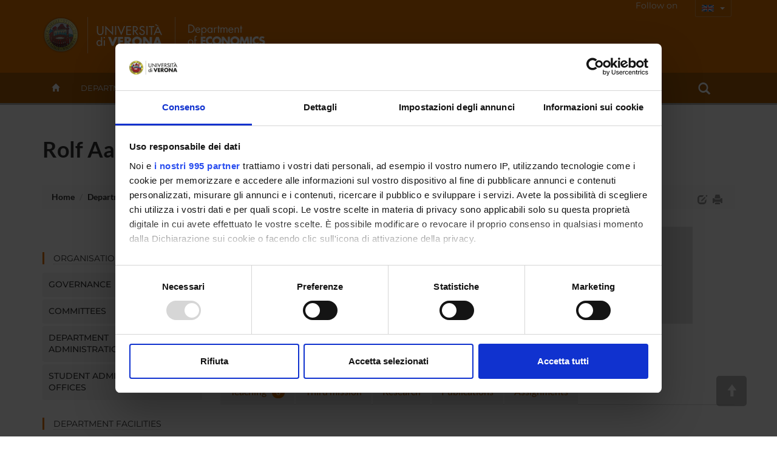

--- FILE ---
content_type: text/html; charset=UTF-8
request_url: https://www.dse.univr.it/;jsessionid=abctH4fex6fjA4vo7IuCy?ent=persona&id=20574&lang=en
body_size: 22850
content:

<!doctype html>
<html lang="en">
  <head>
    <meta charset="utf-8">
    <meta http-equiv="X-UA-Compatible" content="IE=edge">
    <meta name="viewport" content="width=device-width, user-scalable=no,initial-scale=1.0, minimum-scale=1.0, maximum-scale=1.0">
    <title>Rolf Aaberge-Dep.Economics-University of Verona</title>
    <meta name="description" content="Dep.Economics,University of Verona "> 
    <meta name="author" content="UNIVR">
    <meta http-equiv='cache-control' content='no-cache'>
    <link rel="icon" type="image/gif" href="image/favicon-dse.gif">
    <!-- Cookiebot for cookie-consent -->
    <script id="Cookiebot" src="https://consent.cookiebot.com/uc.js" data-cbid="6e42af2f-e3a5-42da-ad5f-bf444490cf3e" data-framework="TCFv2.2" data-blockingmode="auto" type="text/javascript"></script>

     <!-- Webfonts -->
     <link rel="preconnect" href="https://fonts.bunny.net">
	<link href="https://fonts.bunny.net/css?family=lato:400,700|montserrat:400,500,600|sorts-mill-goudy:400,400i" rel="stylesheet" />
    <!-- Bootstrap core CSS-->
    <link rel="stylesheet" href="style/bootstrap.min.css" >
    <!-- Bootstrap calendar CSS-->
    <link rel="stylesheet" href="style/calendar.css">
    <!-- jquery-ui CSS -->
    <link rel="stylesheet" href="style/jquery-ui-1.10.3.custom.min.css">
    <!--  Font-awesome icon fonts -->
    <!-- <script src="https://kit.fontawesome.com/8581a50e59.js" crossorigin="anonymous"></script> -->
    <script defer src="js/brands.min.js"></script>
  	<script defer src="js/solid.min.js"></script>
  	<script defer src="js/regular.min.js"></script>
  	<script defer src="js/v4-shims.min.js"></script>
  	<script defer src="js/fontawesome.min.js"></script>
  	
    <!-- STYLE -->
    <link href="style/dol.css" rel="stylesheet">
    <link href="style/card.css" rel="stylesheet">
    <link href="style/header.css" rel="stylesheet">
    <!-- Home , Responsive slider -->
    <link href="style/home-dol.css" rel="stylesheet">
    <link href="style/responsive-slider.css" rel="stylesheet">
    <!-- File css specifico del dipartimento in base all'acronimo -->
    <link href="style/dol-dse.css" rel="stylesheet">
    <!--[if ltE IE 8]>
      <link href="style/ie-style.css" rel="stylesheet">
    <![endif]-->  
    <!-- HTML5 shim and Respond.js IE8 support of HTML5 elements and media queries -->
    <!--[if lt IE 9]>
      <script src="https://oss.maxcdn.com/libs/html5shiv/3.7.0/html5shiv.js"></script>
      <script src="https://oss.maxcdn.com/libs/respond.js/1.4.2/respond.min.js"></script>
    <![endif]-->   
    <!--[if gte IE 9]>
    <style type="text/css">
      .gradient {
       filter: none;
      }
    </style>
    <![endif]-->

     <script src="//cdnjs.cloudflare.com/ajax/libs/jquery/2.1.0/jquery.min.js"></script>
     <script src="js/bootstrap.min.js"></script>
     <script type="text/javascript" src="js/jquery-ui-1.10.3.custom.min.js"></script>
     <script type="text/javascript" src="js/jquery.ui.datepicker-it.js"></script>
     <script type="text/javascript" src="js/jquery.condense.js"></script>
     <script type="text/javascript" src="js/jquery.hoverIntent.minified.js"></script>
     <script src="js/responsiveslides.min.js"></script>
     <script src="js/responsive-tabs.js"></script>
     <script src="js/commonUtils.js"></script>
     <script src="js/custom-dol.js"></script>
     <!-- File javascript specifico del dipartimento in base all'acronimo -->
     <script src="js/custom-dol-dse.js"></script>
    <!-- PrettySocial Plugin -->
    <script src="js/jquery.prettySocial.js"></script>
    <!-- Readability features -->
    <script type="text/javascript" src="js/Readability.js"></script>
    
	<script type="text/javascript" defer data-domain="dse.univr.it" src="https://plausible.io/js/script.manual.js"></script>
	<!-- define the `plausible` function to manually trigger events -->
	<script type="text/javascript">window.plausible = window.plausible || function() { (window.plausible.q = window.plausible.q || []).push(arguments) }</script>
	<!-- trigger pageview -->
	<script type="text/javascript">
	function prepareUrl(params) {
		const url = new URL(location.href);
		const queryParams = new URLSearchParams(location.search);
	    let customUrl = url.protocol + "//" + url.hostname + url.pathname.replace(/\/$/, '');
	    for (const paramName of params) {
	      const paramValue = queryParams.get(paramName);
	      if (paramValue) customUrl = customUrl + '/' + paramValue
	    }
	    return customUrl;
	  }
	  plausible('pageview', { u: prepareUrl(["ent", "page", "id", "lang" ]) });
	</script>
  </head>
  <body id="top">
  
    <!-- *** Template pagina normale *** -->
    <!-- Header -->
    
    <div class="section full gradient" id="header">
      <!--  Logo  --> 
      <div class="container" id="wordMark">
        <a id="logo-univr" class="hidden-xs" title="www.univr.it" href="https://www.univr.it?lang=en"><img src="image/logo-univr.png" alt="Home Ateneo"></a>
        <a id="logo-dipartimento" class="hidden-xs" title="Department Home" href="./?lang=en"><img src="image/logo41-en.png"  alt="Home Dipartimento"></a>
 <a id="logo-mobile-dipartimento" class="visible-xs" title="Department Home" href="./?lang=en"><img src="image/logo-mobile-41-en.png"  alt="Home Dipartimento"></a>

  
  <div id="lingua" class="hidden-xs btn-group">
    <button type="button" class="btn btn-transparent btn-sm dropdown-toggle lang-en" data-toggle="dropdown" aria-haspopup="true" aria-expanded="false">
      <span class="caret"></span>
    </button>
    <ul class="dropdown-menu">
            <li class="current"><a id="en" href="/?ent=persona&amp;id=20574&amp;lang=en"><!-- English --></a></li>
            <li ><a id="ita" href="/?ent=persona&amp;id=20574&amp;lang=it"><!-- Italiano --></a></li>  
    </ul>
  </div>
        
	



	<div class="cont-follow-link">
		<span>Follow on</span>
		<div>
			
				<a href="https://www.facebook.com/dse.univr" title="Vai alla pagina Facebook" class="social-fb" target="_blank" >
					<em class="fa-brands fa-square-facebook"></em>
				</a>
			
			
			
				<a href="https://twitter.com/dseunivr" title="Vai sul canale Twitter"  class="social-tw" target="_blank">
					<em class="fa-brands fa-x-twitter"></em>
				</a>
			
		</div>
	</div>

   
      	    
      </div>
      
     
   <div class="navbar navbar-inverse visible-xs" role="navigation">
      <div class="container-fluid">
        <!-- Brand and toggle get grouped for better mobile display -->
        <div class="navbar-header">
          <button type="button" class="navbar-toggle collapsed" data-toggle="collapse" data-target="#bs-example-navbar-collapse-1">
            <span class="sr-only">Toggle navigation</span>
            <i class="fa fa-bars" aria-hidden="true"></i>
          </button>
        </div>
        <!-- Collect the nav links, forms, and other content for toggling -->
        <div class="collapse navbar-collapse" id="bs-example-navbar-collapse-1">
          <form id="top-search" class="navbar-form col-xs-12" role="search">
            <div class="form-group col-xs-10">
              <input type="text" class="form-control" placeholder="Search">
            </div>
            <button type="submit" class="btn btn-success col-xs-2"><span class="glyphicon glyphicon-search" ></span></button>
          </form>
          <ul class="nav navbar-nav visible-xs" id="main-nav-mobile">
          
            <li><a href="?ent=home&page=dipartimento">Department</a></li>
            
            <li><a href="?ent=home&page=ricerca">Research</a></li>
            
            <li><a href="?ent=home&page=didattica">Teaching</a></li>
            
            <li><a href="?ent=home&page=territorio">Community Engagement</a></li>
            
          <li><a href="/?ent=persona&amp;lang=en">People</a></li>
          <li><a href="/?ent=infodipartimento&amp;lang=en">contacts</a></li>
          </ul>
    <div class="nav navbar-nav text-center">
     <a class="btn btn-dol btn-sm" id="en" href="/;jsessionid=abcEB7ysV3ikOesAgxsTz?ent=persona&amp;id=20574&amp;lang=en">English</a>
      <a class="btn btn-dol btn-sm" id="ita" href="/;jsessionid=abcEB7ysV3ikOesAgxsTz?ent=persona&amp;id=20574&amp;lang=it">Italiano</a>    

      
       </div>
        </div><!-- /.navbar-collapse -->
      </div><!-- /.container-fluid -->
    </div>
    

      <div id="megamenu" class="hidden-xs">
        <div id="menu-wrapper" class="container">
          <ul class="mega-nav">
          
            <li id="backHome"><a class="" href="./?lang=en"><span class="glyphicon glyphicon-home"></span></a></li>
          
            <li class="link-menu" id="link-27"><a class="nav-main-link" href="?ent=home&page=dipartimento&lang=en">Department<span class="caret"></span></a>
 
          <div class="nav-panel" id="panel-27" style="display:none">
          <div class="container-fluid">
            <div class="col-md-3 hidden-sm">
              <img src="/documenti/GruppoMenu/immagine/immagine201683.jpg" alt="Department" width="100%">
            </div>
            
              <div class="col-md-3 col-sm-4">
                <h3 class="orange">
                  Overview
                </h3>
                <ul class="mega-menu-list">
                  
                      <li>
                      <a href="/?ent=home&amp;ent=home&amp;page=dipartimento&lang=en#chi-siamo">Overview</a>
                    </li>
          
                      <li>
                      <a href="/?ent=home&amp;page=calendar&lang=en#tab-view">News and Events</a>
                    </li>
          
                </ul>
              </div>
            
              <div class="col-md-3 col-sm-4">
                <h3 class="">
                  Organisation
                </h3>
                <ul class="mega-menu-list">
                  
                      <li>
                      <a href="/?ent=home&amp;ent=home&amp;grp=9&amp;page=info&amp;referral=dipartimento&lang=en">Governance</a>
                    </li>
          
                      <li>
                      <a href="/?ent=home&amp;ent=home&amp;grp=9&amp;page=info&amp;referral=dipartimento&lang=en">Committees</a>
                    </li>
          
                      <li>
                      <a href="/?ent=struttura&lang=en">Offices and facilities services</a>
                    </li>
          
                      <li>
                      <a href="/?ent=home&amp;grp=205&amp;page=info&amp;referral=dipartimento&lang=en">Department facilities</a>
                    </li>
          
                </ul>
              </div>
            
              <div class="col-md-3 col-sm-4">
                <h3 class="">
                  Contact us
                </h3>
                <ul class="mega-menu-list">
                  
                      <li>
                      <a href="/?ent=infodipartimento&lang=en">Contacts</a>
                    </li>
          
                      <li>
                      <a href="/?ent=persona&lang=en">People</a>
                    </li>
          
                      <li>
                      <a href="/?ent=luogo&lang=en">Places</a>
                    </li>
          
                      <li>
                      <a href="/?ent=referenti&lang=en">Faculty representatives</a>
                    </li>
          
                </ul>
              </div>
            
          </div>
        </div>
            </li>
	       
            <li class="link-menu" id="link-86"><a class="nav-main-link" href="?ent=home&page=ricerca&lang=en">Research<span class="caret"></span></a>
 
          <div class="nav-panel" id="panel-86" style="display:none">
          <div class="container-fluid">
            <div class="col-md-3 hidden-sm">
              <img src="/documenti/GruppoMenu/immagine/immagine529626.jpg" alt="Research" width="100%">
            </div>
            
              <div class="col-md-3 col-sm-4">
                <h3 class="">
                  Research in brief
                </h3>
                <ul class="mega-menu-list">
                  
                      <li>
                      <a href="/?ent=home&amp;page=ricerca&lang=en#linee-ricerca">Research strategies</a>
                    </li>
          
                </ul>
              </div>
            
              <div class="col-md-3 col-sm-4">
                <h3 class="">
                  Research activities
                </h3>
                <ul class="mega-menu-list">
                  
                      <li>
                      <a href="/?ent=seminario&lang=en">Seminars</a>
                    </li>
          
                      <li>
                      <a href="/?ent=arearic&lang=en">Research Areas</a>
                    </li>
          
                      <li>
                      <a href="/?ent=cs&amp;tcs=DR&lang=en">PhD programmes</a>
                    </li>
          
                      <li>
                      <a href="/?ent=progetto&lang=en">Projects</a>
                    </li>
          
                      <li>
                      <a href="/?ent=pubbdip&lang=en">Publications</a>
                    </li>
          
                      <li>
                      <a href="http://ideas.repec.org/s/ver/wpaper.html">Working Paper Series</a>
                    </li>
          
                </ul>
              </div>
            
              <div class="col-md-3 col-sm-4">
                <h3 class="">
                  Research prizes
                </h3>
                <ul class="mega-menu-list">
                  
                      <li>
                      <a href="/?ent=home&amp;ent=home&amp;page=premio-vaona&lang=en">"Andrea Vaona" prize</a>
                    </li>
          
                      <li>
                      <a href="/?ent=home&amp;ent=home&amp;page=gianesini&lang=en">Premio di studio 'Fondo Gianesini'</a>
                    </li>
          
                </ul>
              </div>
            
              <div class="col-md-3 col-sm-4">
                <h3 class="">
                  Research Facilities
                </h3>
                <ul class="mega-menu-list">
                  
                      <li>
                      <a href="/?ent=bibliocr&amp;main%3Fent=bibliocr&amp;tipobc=4&lang=en">Laboratories</a>
                    </li>
          
                      <li>
                      <a href="/?ent=bibliocr&amp;main%3Fent=bibliocr&amp;tipobc=5&lang=en">Research Centres</a>
                    </li>
          
                      <li>
                      <a href="/?ent=bibliocr&amp;ent=bibliocr&amp;main%3Fent=bibliocr&amp;tipobc=8&lang=en">Spin offs</a>
                    </li>
          
                      <li>
                      <a href="/?ent=bibliocr&amp;ent=bibliocr&amp;id=247&amp;tipobc=2&lang=en">Santa Marta library</a>
                    </li>
          
                </ul>
              </div>
            
          </div>
        </div>
            </li>
	       
            <li class="link-menu" id="link-29"><a class="nav-main-link" href="?ent=home&page=didattica&lang=en">Teaching<span class="caret"></span></a>
 
          <div class="nav-panel" id="panel-29" style="display:none">
          <div class="container-fluid">
            <div class="col-md-3 hidden-sm">
              <img src="/documenti/GruppoMenu/immagine/immagine272323.jpg" alt="Teaching" width="100%">
            </div>
            
              <div class="col-md-3 col-sm-4">
                <h3 class="">
                  Courses
                </h3>
                <ul class="mega-menu-list">
                  
                      <li>
                      <a href="/?ent=cs&amp;tcs=N&lang=en">Bachelor's degrees</a>
                    </li>
          
                      <li>
                      <a href="/?ent=cs&amp;tcs=MA&lang=en">Master's degrees</a>
                    </li>
          
                      <li>
                      <a href="http://www.univr.it/main?ent=offerta&amp;AAprec=1&amp;area=2&amp;main%3Fent=offerta&lang=en">Previous Years' Courses</a>
                    </li>
          
                </ul>
              </div>
            
              <div class="col-md-3 col-sm-4">
                <h3 class="">
                  PhD programmes and postgraduate training
                </h3>
                <ul class="mega-menu-list">
                  
                      <li>
                      <a href="/?ent=cs&amp;tcs=CA&lang=en">Professional development courses</a>
                    </li>
          
                      <li>
                      <a href="/?ent=cs&amp;tcs=DR&lang=en">PhD programmes</a>
                    </li>
          
                      <li>
                      <a href="/?ent=cs&amp;tcs=M&lang=en">Professional Master's Programmes</a>
                    </li>
          
                      <li>
                      <a href="/?ent=cs&amp;tcs=P&lang=en">Advanced courses</a>
                    </li>
          
                      <li>
                      <a href="/?ent=cs&amp;tcs=PAS&lang=en">Teacher qualification courses (PAS)</a>
                    </li>
          
                      <li>
                      <a href="http://www.univr.it/main?ent=servizi&amp;sServ=70&amp;serv=174&lang=en">State Exams</a>
                    </li>
          
                      <li>
                      <a href="https://www.univr.it/it/i-nostri-servizi/formazione-degli-insegnanti/">Teacher qualification courses (TFA)</a>
                    </li>
          
                      <li>
                      <a href="http://dse.univr.it/home/schools.html">Summer and Winter Schools</a>
                    </li>
          
                </ul>
              </div>
            
              <div class="col-md-3 col-sm-4">
                <h3 class="">
                  Teaching services
                </h3>
                <ul class="mega-menu-list">
                  
                      <li>
                      <a href="/?ent=avviso&lang=en">Announcements</a>
                    </li>
          
                      <li>
                      <a href="/?ent=iniziativa&amp;did=1&amp;ent=iniziativa&lang=en">News for students</a>
                    </li>
          
                      <li>
                      <a href="/?ent=struttura&amp;id=248&lang=en">Erasmus tutoring service</a>
                    </li>
          
                      <li>
                      <a href="http://www.univr.it/didattica-economia">Teaching office</a>
                    </li>
          
                </ul>
              </div>
            
          </div>
        </div>
            </li>
	       
            <li class="link-menu" id="link-120"><a class="nav-main-link" href="?ent=home&page=territorio&lang=en">Community Engagement<span class="caret"></span></a>
 
          <div class="nav-panel" id="panel-120" style="display:none">
          <div class="container-fluid">
            <div class="col-md-3 hidden-sm">
              <img src="/documenti/GruppoMenu/immagine/immagine259293.jpg" alt="Community Engagement" width="100%">
            </div>
            
              <div class="col-md-3 col-sm-4">
                <h3 class="">
                  Information for community
                </h3>
                <ul class="mega-menu-list">
                  
                      <li>
                      <a href="/?ent=home&amp;ent=home&amp;page=territorio&lang=en">Commitment to local communities</a>
                    </li>
          
                      <li>
                      <a href="https://www.univr.it/it/i-nostri-servizi/servizi-per-aziende/stage-e-tirocini">Student Internship Opportunities</a>
                    </li>
          
                      <li>
                      <a href="/?ent=concorsoaol&lang=en">Jobs & Vacancies at Verona University</a>
                    </li>
          
                      <li>
                      <a href="/?ent=home&amp;page=calendar&lang=en#tab-view">News and Events</a>
                    </li>
          
                      <li>
                      <a href="/?ent=iniziativa&amp;peng=1&lang=en">Public Engagement Events</a>
                    </li>
          
                      <li>
                      <a href="/?ent=iniziativa&amp;ent=iniziativa&amp;formc=1&lang=en">Formazione continua</a>
                    </li>
          
                </ul>
              </div>
            
              <div class="col-md-3 col-sm-4">
                <h3 class="">
                  Consulting services and initiatives
                </h3>
                <ul class="mega-menu-list">
                  
                      <li>
                      <a href="/?ent=bibliocr&amp;ent=bibliocr&amp;main%3Fent=bibliocr&amp;tipobc=8&lang=en">Spin offs</a>
                    </li>
          
                      <li>
                      <a href="/?ent=bibliocr&amp;ent=bibliocr&amp;main%3Fent=bibliocr&amp;tipobc=6&lang=en">Centres</a>
                    </li>
          
                      <li>
                      <a href="http://www.univr.it/it/ricerca-competenze">Expertise and Know-How</a>
                    </li>
          
                      <li>
                      <a href="http://www.univr.it/it/organizzazione/area-ricerca/liaison-office">Consultancy</a>
                    </li>
          
                      <li>
                      <a href="https://www.univr.it/it/santa-marta">Exhibition at Santa Marta</a>
                    </li>
          
                </ul>
              </div>
            
              <div class="col-md-3 col-sm-4">
                <h3 class="">
                  Contact us
                </h3>
                <ul class="mega-menu-list">
                  
                      <li>
                      <a href="/?ent=infodipartimento&lang=en">Contacts</a>
                    </li>
          
                      <li>
                      <a href="/?ent=persona&lang=en">People</a>
                    </li>
          
                      <li>
                      <a href="/?ent=luogo&lang=en">Places</a>
                    </li>
          
                      <li>
                      <a href="/?ent=referenti&lang=en">Faculty representatives</a>
                    </li>
          
                </ul>
              </div>
            
          </div>
        </div>
            </li>
	       
         <li><a class="nav-main-link" href="/?ent=persona&amp;lang=en">People</a></li>
            <li><a class="nav-main-link" href="/?ent=infodipartimento&amp;lang=en">contacts</a></li>
            <li id="link-search" class="nav-search link-menu"> 
              <a class="nav-main-link" href="/?ent=home&amp;page=search&amp;lang=en">
              <span class="glyphicon glyphicon-search"></span>
              </a>
        			
			         <div class="nav-panel" id="panel-search" style="display:none">
			         <div class="container">
			           <div id="form-box">
			             <form id="cerca" class="form-group" role="form">
			               <div class="input-group">
			                 <input id="ent" type="hidden" name="ent" value="home" class="form-control">
			                 <input id="testo" type="text" name="q" class="form-control">
			                 <div class="input-group-btn">
			                   <button id="btn-submit" type="submit" class="btn btn-success" data-search="#tutto" tabindex="-1">searchAll</button>
			                   <button type="button" class="btn btn-success dropdown-toggle" data-toggle="dropdown" tabindex="-1">
			                     <span class="caret"></span>
			                     <span class="sr-only">Toggle Dropdown</span>
			                   </button>
			                   <ul id="dropdown-search" class="dropdown-menu pull-right">
			                     <li><a href="#tutto">searchAll</a></li>
			                     <li><a href="#persona">searchPeople</a></li>
			                     <li><a href="#avviso">searchAnnouncements</a></li>
			                     <li><a href="#iniziativa">searchNews </a></li>
			                     <li class="divider"></li>
			                     <li><a href="#universe">Search on UniVerSe</a></li>
			                   </ul>
			                 </div><!-- /btn-group -->
			               </div><!-- /input-group -->
			               <div class="radio">
			                 <label>
			                   <input type="radio" name="tuttoAteneo" value="1">
			                   Search in the whole University Site
			                 </label>
			               </div>
			               <div class="radio">
			                 <label>
			                   <input type="radio" name="tuttoAteneo" value="0" checked>
			                   Search in department website
			                 </label>
			               </div>
			             </form>     
			            </div>
			           </div>
			          </div>
            </li>
           </ul>
       </div> 

</div>
</div>
    <!-- Corpo pagina -->
    <!--  Titolo -->
  <div id="titoloPagina">
    <div class="container">
      <h1>Rolf Aaberge</h1>
      




<ol class="breadcrumb">
  <li>
    <a href="https://www.dse.univr.it:443/">Home</a>
   </li>
	
	
    
      
        
        
          <li><a href="/?ent=home&amp;page=dipartimento&amp;lang=en">Department</a></li>
        
      
      
    
      
        
        
          <li><a href="/?ent=persona&amp;lang=en">People</a></li>
        
      
      
    
      
        
          <li class="active"> Rolf Aaberge </li>
        
        
      
      
    
	
	
	
</ol>
<div id="print-version" class="hidden-xs">
   <a id="edit-icon" href="#" data-toggle="tooltip" data-placement="left" title="Edit"><span class="glyphicon glyphicon-edit"></span></a>
   <a class="print-icon" href="#" data-toggle="tooltip" data-placement="left" title="Vista stampabile"><span class="glyphicon glyphicon-print"></span></a>
 </div>

        <script type="text/javascript" class="source">
            $('.prettySocial').prettySocial();
            $('.print-icon').click(function(e){
              e.preventDefault();
              $.fn.loadFile('print-style.css', 'css'); 
              $("#colonna-menu").remove();
              $("#mobile-menu").remove();
              $(" .tab-pane").not(".active").remove();
              $(" .tab-content").removeClass("hidden-xs hidden-sm");
              $(this).html('<a class="print-icon" href="#" data-toggle="tooltip" data-placement="bottom" title="Vista web"><i class="fa fa-desktop"></i></a>');
              $(this).click(function(e){
                e.preventDefault();
                $.fn.unloadFile();
              });
            });
        </script>
    </div>
  </div>
  <!--  Contenuto -->
    <div class="section" id="pageContent">
      <div class="container"> 
          <div class="row">
          
              <!--  Colonna SX Menu -->
            <div class="col-sm-3 hidden-xs" id="colonna-menu">
              		<!-- MenuVerticale -->
					
<hr />
      
        <h4 class="bordo"><a href="/?ent=home&amp;grp=9&amp;page=info&amp;referral=dipartimento&amp;lang=en">Organisation</a></h4>
        <div class="panel-group" id="accordion-Organisation">
        
            <div class="panel panel-default">
              <div class="panel-heading">
                <h4 class="panel-title">
                  <a data-toggle="collapse" data-parent="#accordion-Organisation" href="#20574141651">   
                    Governance
                  </a>
                </h4>
              </div>
              <div id="20574141651" class="panel-collapse collapse ">
                <div class="panel-body">
                  <ul>
                  
                    <li ><a href="/?ent=persona&amp;ent=persona&amp;id=6639&lang=en">Department Director<!-- ?ent=persona&id=6639362 --></a></li>
                  
                    <li ><a href="/?ent=referenti&lang=en">Faculty representatives<!-- ?ent=referenti?ent557 --></a></li>
                  
                    <li ><a href="/?ent=organo&amp;id=21&lang=en">Economics Department Council<!-- organo746 --></a></li>
                  
                    <li ><a href="/?ent=organo&amp;id=22&lang=en">Economics Department Board<!-- organo747 --></a></li>
                  
                    <li ><a href="/?ent=organo&amp;tipo=9&lang=en">PhD Boards<!-- organotipo748 --></a></li>
                  
                    <li ><a href="/?ent=organo&amp;tipo=16&lang=en">Teaching Boards<!-- organotipo70 --></a></li>
                  
                  </ul>
                </div>
              </div>
            </div>
            
            <div class="panel panel-default">
              <div class="panel-heading">
                <h4 class="panel-title">
                  <a data-toggle="collapse" data-parent="#accordion-Organisation" href="#1781871612">   
                    Committees
                  </a>
                </h4>
              </div>
              <div id="1781871612" class="panel-collapse collapse ">
                <div class="panel-body">
                  <ul>
                  
                    <li ><a href="/?ent=organo&amp;id=1478&lang=en">Comitato per le Ricerche con Dati sull'Individuo (CORDI)<!-- organo965 --></a></li>
                  
                    <li ><a href="/?ent=organo&amp;id=1479&lang=en">Commissione Paritetica Docenti-Studenti<!-- organo966 --></a></li>
                  
                    <li ><a href="/?ent=organo&amp;id=1192&lang=en">Commissione Ricerca<!-- organo891 --></a></li>
                  
                    <li ><a href="/?ent=organo&amp;id=1726&lang=en">Commissione Comunicazione<!-- organo1021 --></a></li>
                  
                    <li ><a href="/?ent=organo&amp;id=1456&lang=en">Teaching Committee<!-- organo815 --></a></li>
                  
                    <li ><a href="/?ent=organo&amp;id=1727&lang=en">Commissione Seminari<!-- organo1019 --></a></li>
                  
                    <li ><a href="/?ent=organo&amp;id=1725&lang=en">Commissione Internazionalizzazione<!-- organo1020 --></a></li>
                  
                    <li ><a href="/?ent=organo&amp;id=1128&lang=en">Public Engagement Committee<!-- organo816 --></a></li>
                  
                    <li ><a href="/?ent=organo&amp;id=1158&lang=en">Research Advisory Board (RAB)<!-- organo858 --></a></li>
                  
                  </ul>
                </div>
              </div>
            </div>
            
            <div class="panel panel-default">
              <div class="panel-heading">
                <h4 class="panel-title">
                  <a data-toggle="collapse" data-parent="#accordion-Organisation" href="#11994110093">   
                    Department administration offices
                  </a>
                </h4>
              </div>
              <div id="11994110093" class="panel-collapse collapse ">
                <div class="panel-body">
                  <ul>
                  
                    <li ><a href="/?ent=struttura&amp;id=216&lang=en">Secretary's office of the Department of Economics<!-- struttura87 --></a></li>
                  
                    <li ><a href="https://www.univr.it/it/organizzazione/offerta-formativa-servizi-e-segreterie-studenti/economico-giuridico-scientifica/segreteria-dei-corsi-di-studio-economia">Economics teaching and student services unit<!--  --></a></li>
                  
                    <li ><a href="/?ent=struttura&amp;id=248&lang=en">Erasmus tutoring service<!-- struttura89 --></a></li>
                  
                    <li ><a href="/?ent=struttura&amp;id=238&lang=en">IT support<!-- struttura88 --></a></li>
                  
                  </ul>
                </div>
              </div>
            </div>
            
            <div class="panel panel-default">
              <div class="panel-heading">
                <h4 class="panel-title">
                  <a data-toggle="collapse" data-parent="#accordion-Organisation" href="#718338744">   
                    Student administration offices
                  </a>
                </h4>
              </div>
              <div id="718338744" class="panel-collapse collapse ">
                <div class="panel-body">
                  <ul>
                  
                    <li ><a href="https://www.univr.it/it/organizzazione/offerta-formativa-servizi-e-segreterie-studenti/economico-giuridico-scientifica/segreteria-dei-corsi-di-studio-economia">Economics teaching and student services unit<!--  --></a></li>
                  
                    <li ><a href="/?ent=struttura&amp;id=248&lang=en">Erasmus tutoring service<!-- struttura89 --></a></li>
                  
                    <li ><a href="https://www.univr.it/it/post-laurea">Professional masters and advanced courses unit<!--  --></a></li>
                  
                    <li ><a href="/?ent=home&amp;http%3A%2F%2Fwww.dea.univr.it%2F%3Fent=home&amp;page=dottorati&lang=en">PhD Programmes<!-- http://www.dea.univr.it/?ent=home&page=dottoratihttp://www.dea.univr.it/?ent630 --></a></li>
                  
                    <li ><a href="http://www.univr.it/it/i-nostri-servizi/faq-frequently-asked-questions">Help, FAQs, newsletter<!--  --></a></li>
                  
                  </ul>
                </div>
              </div>
            </div>
            
        </div>
        
        <h4 class="bordo"><a href="/?ent=home&amp;grp=205&amp;page=info&amp;referral=dipartimento&amp;lang=en">Department facilities</a></h4>
        <div class="panel-group" id="accordion-Department-facilities">
        
            <div class="panel panel-default">
              <div class="panel-heading">
                <h4 class="panel-title">
                  <a data-toggle="collapse" data-parent="#accordion-Department-facilities" href="#4261107041">   
                    Research laboratories
                  </a>
                </h4>
              </div>
              <div id="4261107041" class="panel-collapse collapse ">
                <div class="panel-body">
                  <ul>
                  
                    <li ><a href="/?ent=bibliocr&amp;id=145&amp;tipobc=4&lang=en">VELE (Verona Experimental Lab in Economics)<!-- bibliocr315 --></a></li>
                  
                    <li ><a href="/?ent=bibliocr&amp;id=333&amp;tipobc=4&lang=en">Visual Research Lab<!-- bibliocr895 --></a></li>
                  
                  </ul>
                </div>
              </div>
            </div>
            
            <div class="panel panel-default">
              <div class="panel-heading">
                <h4 class="panel-title">
                  <a data-toggle="collapse" data-parent="#accordion-Department-facilities" href="#19321230302">   
                    Research Centres
                  </a>
                </h4>
              </div>
              <div id="19321230302" class="panel-collapse collapse ">
                <div class="panel-body">
                  <ul>
                  
                    <li ><a href="/?ent=bibliocr&amp;id=151&amp;tipobc=6&lang=en">CRIEP Centro di Ricerca Interdipartimentale sull’Economia Pubblica<!-- bibliocr319 --></a></li>
                  
                    <li ><a href="/?ent=bibliocr&amp;id=144&amp;tipobc=6&lang=en">CIDE - Centro Interuniversitario di Econometria<!-- bibliocr318 --></a></li>
                  
                    <li ><a href="/?ent=bibliocr&amp;id=7&amp;tipobc=6&lang=en">CIDE Centro Interdipartimentale di Documentazione economica<!-- bibliocr670 --></a></li>
                  
                  </ul>
                </div>
              </div>
            </div>
            
            <div class="panel panel-default">
              <div class="panel-heading">
                <h4 class="panel-title">
                  <a data-toggle="collapse" data-parent="#accordion-Department-facilities" href="#10915389233">   
                    Libraries
                  </a>
                </h4>
              </div>
              <div id="10915389233" class="panel-collapse collapse ">
                <div class="panel-body">
                  <ul>
                  
                    <li ><a href="/?ent=bibliocr&amp;ent=bibliocr&amp;id=247&amp;tipobc=2&lang=en">Santa Marta library<!-- ?ent=bibliocr&id=247&tipobc=2292 --></a></li>
                  
                  </ul>
                </div>
              </div>
            </div>
            
            <div class="panel panel-default">
              <div class="panel-heading">
                <h4 class="panel-title">
                  <a data-toggle="collapse" data-parent="#accordion-Department-facilities" href="#16893661874">   
                    Spin off and Companies
                  </a>
                </h4>
              </div>
              <div id="16893661874" class="panel-collapse collapse ">
                <div class="panel-body">
                  <ul>
                  
                    <li ><a href="/?ent=bibliocr&amp;id=257&amp;tipobc=8&lang=en">Atlantech<!-- bibliocr790 --></a></li>
                  
                    <li ><a href="/?ent=bibliocr&amp;id=256&amp;tipobc=8&lang=en">Economics Living Lab<!-- bibliocr480 --></a></li>
                  
                  </ul>
                </div>
              </div>
            </div>
            
        </div>
        
    <script>
    $(document).ready(function() {
    	$("li.current").parents(".collapse").collapse("show");
    })
    </script>
					<ul class="list-icon mb-5">
			            <li><a href="/?ent=infodipartimento&amp;lang=en" ><i class="fa fa-phone"></i>Contacts</a></li>
			            <li><a href="/?ent=persona&amp;lang=en" ><span class="glyphicon glyphicon-user"></span>People</a></li>
			            <li><a href="/?ent=luogo&amp;lang=en"><span class="glyphicon glyphicon-map-marker"></span>Places</a></li>
			            <li><a href="/?ent=home&amp;page=calendar&amp;lang=en"><i class="fa fa-calendar"></i>Calendar</a></li>
					</ul>
					 
			          <!-- Banner agenda del giorno -->
			          <a href="/?ent=evento&amp;idDip=41&amp;lang=en" class="eventToday mb-5" style="display: block;">
			            <div id="oggi1">Agenda di oggi</div>
			            <div id="oggi2">
			              <span>mer </span>
			              <br />
			              24 dicembre 2025
			            </div>
			          </a>          
            </div>
            <div class="col-sm-9" id="contenutoPagina">
                    












































 
























 
    <div class="fotoPersona visible-xs">
      
          
            
                <img class="img-responsive" src="image/foto_default.gif" alt="default">
            
        
    </div>
    

<div class="row info-persona">
	

  <div class="col-sm-9">



    
    
         
         

    <dl class="dl-orizzontale">
            
                <dt>E-mail</dt>
                <dd>rolf<img border="0" src="image/pt.gif" alt="|">aaberge<img border="0" src="image/chiocciola.gif" alt="*">univr<img border="0" src="image/pt.gif" alt="|">it<img border="0" src="image/null.gif" alt=" <== Replace | with . and * with @ to have the right email address."></dd>
            

            <dt>Not present since</dt>
            <dd>September 28, 2017</dd>
            
                <dt>Position</dt>
                <dd>Visiting Professors</dd>
            
            
            
            </dl>
        
     
    

</div><!--  .dati-persona -->

  <div class="col-sm-3 hidden-xs">
      

    <div class="fotoPersona">
      
          
            
                <img class="img-responsive" src="image/foto_default.gif" alt="default">
            
        
    </div>
  </div>
</div><!-- .info-persona -->









  
    
         

<!-- ********************* TAB DEL DOCENTE ***************** -->
<div class="tab-container">
  <div role="tabpanel">
    <!-- VOCI DELLE TABS -->
    <ul class="nav nav-tabs responsive" role="tablist">
      

	    
	      <li role="presentation"><a href="#tab-didattica" aria-controls="home" role="tab" data-toggle="tab">Teaching &nbsp; <span class="badge"><span class='totInsegn'>0</span></span></a></li>
	     
	    
      		<li role="presentation" id="tabTerzaMissione"><a href="#tab-terzaMissione" role="tab" data-toggle="tab">Third mission</a></li>  
      	
      	
       		<li role="presentation"><a href="#tab-ricerca" role="tab" data-toggle="tab">Research</a></li>
      	

      
        <li role="presentation" id="tabPubb"><a href="#tab-pubblicazioni"  role="tab" data-toggle="tab">Publications</a></li>
      
         <li role="presentation"><a href="#tab-incarichi"  role="tab" data-toggle="tab">Assignments</a></li>
      </ul>
    
    <!-- Tab panes -->
  <div class="tab-content responsive">
  
  
   
  <!--    ************ DIDATTICA  **************  -->
  
    <div role="tabpanel" class="tab-pane fade" id="tab-didattica">
  <div class="row">
    <div class="col-sm-8"> 
     <h4 class="bordo">Modules</h4>
      <p><strong>  Modules running in the period selected: <span class='totInsegn'>0</span>.</strong><br>
Click on the module to see the timetable and course details.</p>
      </div>
    <div class="col-sm-4">
      
      <form id="selezionaAnno" class="form-custom">
        <div class="form-group">
          <label for="insegnamenti-anni">
            Academic year
            </label>
          <select class="form-control" name="insegnamenti-anni" id="Anni" >
            <option value="aaTutti">all</option>
          
            </select>
          </div>
        </form>
      
      </div>
    
  </div>

<div class="unit table-responsive">


<br />





  </div>

</div>

<!--    ************ Terza Missione  **************  -->

		<div role="tabpanel" class="tab-pane fade" id="tab-terzaMissione">
		<p>Di seguito sono elencati gli eventi e gli insegnamenti di Terza Missione collegati al docente:</p>
			<ul style="margin-bottom: 28px;">
				<li><strong>Eventi di Terza Missione</strong>: eventi di Public Engagement e Formazione Continua.</li>
				<li style="margin-bottom: 5px;"><strong>Insegnamenti di Terza Missione</strong>: insegnamenti che fanno parte di Corsi di Studio come Corsi di formazione continua, Corsi di perfezionamento e aggiornamento professionale, Corsi di perfezionamento, Master e Scuole di specializzazione.</li>
			</ul>
		  	<ul class="nav nav-tabs">
			    <li role="presentation" class="active"><a role="tab" data-toggle="tab" href="#terzaMissione-eventi">Eventi</a></li>
			    <li role="presentation"><a role="tab" data-toggle="tab" id="tabTerzaMissione-ins" href="#terzaMissione-insegnamenti">Insegnamenti</a></li>
			</ul>
			<div class="tab-content">
	    		<div role="tabpanel" id="terzaMissione-eventi" class="tab-pane fade in active" data-ignore="true">
	    		</div>
	    		<div role="tabpanel" id="terzaMissione-insegnamenti" class="tab-pane fade" data-ignore="true">
	    		</div>
			</div>
	   </div>
    
<!--    ************ RICERCA  **************  -->
  
    
    <div role="tabpanel" class="tab-pane fade" id="tab-ricerca">
       












 </div>



  
 <!--    ************ PUBBLICAZIONI  **************  --> 
 
    <div role="tabpanel" class="tab-pane fade" id="tab-pubblicazioni">
       
       <div id="lista-pubblicazioni">
					
					    
					    
					    
					    
					    
					    
					    
					    






    
    
        <form  class="form-custom" id="formProdotti" name="catalogoForm" action="main#risultati" method="GET">
            <input type="hidden" name="ent" value="pubbdip">
            <input type="hidden" name="idPer" value="20574">
            <input type="hidden" name="type_search" value="advanced" />
            <input type="hidden" name="lang" value="en" />
            <input type="hidden" name="do_search" value="count" />	
            <input type="hidden" name="cod_sett" value="-1" />
            <input type="hidden" name="id_arearic" value="-1" />
           
           <div class="row">
            <div class="col-sm-3 form-group">
                <label>Year</label>
               
                    <select class="form-control" name="anno">
                        <option value="-1">all</option>
                        
                            
                                
                                    
                                    
                                        
                                    
                                
                                
                                    
                                        <option value="2019" selected>
                                            2019
                                        </option>
                                    
                                    
                                
                            
                                
                                    
                                    
                                        
                                    
                                
                                
                                    
                                    
                                        <option value="2015">
                                            2015
                                        </option>
                                    
                                
                            
                        
                    </select>
				</div>
        <div class="col-sm-6 form-group">
  	      <label>Type of item</label>
	        <select class="form-control" name="id_tipopubb">
	            <option value="-1"></option>
	                        
	                            
	                                
	                                    
	                                    
	                                        <option value="23">
	                                            Abstract in Atti di convegno
	                                        </option>
	                                    
	                                
	                            
	                                
	                                    
	                                    
	                                        <option value="5">
	                                            Abstract in rivista
	                                        </option>
	                                    
	                                
	                            
	                                
	                                    
	                                    
	                                        <option value="38">
	                                            Other publications
	                                        </option>
	                                    
	                                
	                            
	                                
	                                    
	                                    
	                                        <option value="1">
	                                            Journal papers
	                                        </option>
	                                    
	                                
	                            
	                                
	                                    
	                                    
	                                        <option value="36">
	                                            Banca dati
	                                        </option>
	                                    
	                                
	                            
	                                
	                                    
	                                    
	                                        <option value="17">
	                                            Bibliografia
	                                        </option>
	                                    
	                                
	                            
	                                
	                                    
	                                    
	                                        <option value="9">
	                                            Breve introduzione
	                                        </option>
	                                    
	                                
	                            
	                                
	                                    
	                                    
	                                        <option value="25">
	                                            Brevetto
	                                        </option>
	                                    
	                                
	                            
	                                
	                                    
	                                    
	                                        <option value="35">
	                                            Cartografia
	                                        </option>
	                                    
	                                
	                            
	                                
	                                    
	                                    
	                                        <option value="20">
	                                            Commento scientifico
	                                        </option>
	                                    
	                                
	                            
	                                
	                                    
	                                    
	                                        <option value="27">
	                                            Composizione
	                                        </option>
	                                    
	                                
	                            
	                                
	                                    
	                                    
	                                        <option value="15">
	                                            Concordanza
	                                        </option>
	                                    
	                                
	                            
	                                
	                                    
	                                    
	                                        <option value="22">
	                                            Articles from congress or conference papers
	                                        </option>
	                                    
	                                
	                            
	                                
	                                    
	                                    
	                                        <option value="7">
	                                            Book chapters or other miscellaneous articles
	                                        </option>
	                                    
	                                
	                            
	                                
	                                    
	                                    
	                                        <option value="26">
	                                            Editing
	                                        </option>
	                                    
	                                
	                            
	                                
	                                    
	                                    
	                                        <option value="29">
	                                            Design
	                                        </option>
	                                    
	                                
	                            
	                                
	                                    
	                                    
	                                        <option value="28">
	                                            Disegno
	                                        </option>
	                                    
	                                
	                            
	                                
	                                    
	                                    
	                                        <option value="39">
	                                            Doctoral Thesis
	                                        </option>
	                                    
	                                
	                            
	                                
	                                    
	                                    
	                                        <option value="18">
	                                            Edizione critica
	                                        </option>
	                                    
	                                
	                            
	                                
	                                    
	                                    
	                                        <option value="31">
	                                            Esposizione
	                                        </option>
	                                    
	                                
	                            
	                                
	                                    
	                                    
	                                        <option value="16">
	                                            Indice
	                                        </option>
	                                    
	                                
	                            
	                                
	                                    
	                                    
	                                        <option value="33">
	                                            Manufatto
	                                        </option>
	                                    
	                                
	                            
	                                
	                                    
	                                    
	                                        <option value="14">
	                                            Books or monographs
	                                        </option>
	                                    
	                                
	                            
	                                
	                                    
	                                    
	                                        <option value="32">
	                                            Exhibition catalogues
	                                        </option>
	                                    
	                                
	                            
	                                
	                                    
	                                    
	                                        <option value="4">
	                                            Notes
	                                        </option>
	                                    
	                                
	                            
	                                
	                                    
	                                    
	                                        <option value="30">
	                                            Performance
	                                        </option>
	                                    
	                                
	                            
	                                
	                                    
	                                    
	                                        <option value="24">
	                                            Poster
	                                        </option>
	                                    
	                                
	                            
	                                
	                                    
	                                    
	                                        <option value="8">
	                                            Prefazione/Postfazione
	                                        </option>
	                                    
	                                
	                            
	                                
	                                    
	                                    
	                                        <option value="34">
	                                            Prototipo d&#039;arte e relativi progetti
	                                        </option>
	                                    
	                                
	                            
	                                
	                                    
	                                    
	                                        <option value="19">
	                                            Pubblicazione di fonti inedite
	                                        </option>
	                                    
	                                
	                            
	                                
	                                    
	                                    
	                                        <option value="40">
	                                            Research Reports
	                                        </option>
	                                    
	                                
	                            
	                                
	                                    
	                                    
	                                        <option value="41">
	                                            Research reports from other universities
	                                        </option>
	                                    
	                                
	                            
	                                
	                                    
	                                    
	                                        <option value="2">
	                                            Reviews
	                                        </option>
	                                    
	                                
	                            
	                                
	                                    
	                                    
	                                        <option value="12">
	                                            Recensione in volume
	                                        </option>
	                                    
	                                
	                            
	                                
	                                    
	                                    
	                                        <option value="42">
	                                            Research Associates&#039; Reports
	                                        </option>
	                                    
	                                
	                            
	                                
	                                    
	                                    
	                                        <option value="3">
	                                            Scheda bibliografica
	                                        </option>
	                                    
	                                
	                            
	                                
	                                    
	                                    
	                                        <option value="13">
	                                            Catalogue entries
	                                        </option>
	                                    
	                                
	                            
	                                
	                                    
	                                    
	                                        <option value="37">
	                                            Software
	                                        </option>
	                                    
	                                
	                            
	                                
	                                    
	                                    
	                                        <option value="21">
	                                            Traduzione di libro
	                                        </option>
	                                    
	                                
	                            
	                                
	                                    
	                                    
	                                        <option value="6">
	                                            Traduzione in rivista
	                                        </option>
	                                    
	                                
	                            
	                                
	                                    
	                                    
	                                        <option value="11">
	                                            Traduzione in volume
	                                        </option>
	                                    
	                                
	                            
	                                
	                                    
	                                    
	                                        <option value="10">
	                                            Encyclopaedia entries
	                                        </option>
	                                    
	                                
	                            
	                                   
	          </select>
	      </div>
        <div class="col-sm-3">
            <br>   <button class="btn btn-success btn-block" type="submit" id="submittedVia" value="search"  ><span class="glyphicon glyphicon-search" aria-hidden="true"></span>&nbsp;&nbsp;search</button>
        </div>
      </div>

      
		   <button class="btn btn-default" type="reset" value="Cancel" ><span class="glyphicon glyphicon-remove" aria-hidden="true"></span>&nbsp;&nbsp;Cancel</button>
		  

        </form>
    
    
    



<script type="text/javascript" src="js/typeahead.bundle.min.js"></script>
<script type="text/javascript">
  $('head').append('<link href="style/typeaheadjs.css" rel="stylesheet">');
  function dataSource(campo) {
    var source = new Bloodhound({
        datumTokenizer: Bloodhound.tokenizers.obj.whitespace('value'),
        queryTokenizer: Bloodhound.tokenizers.whitespace,
//        prefetch: 'data?q=progetti&testo=&campo=' + campo,
        remote: {
          url: 'data?q=pubblicazioni&testo=%QUERY&campo=' + campo,
          wildcard: '%QUERY',
          rateLimitWait: 1000
        }
      }); 
    return source;  
  }

  $('.typeahead').one('focus', function(e) {
      $(this).typeahead({
          hint: true,
          highlight: true,
          minLength: 2,
          async: true
        }, {
          name: $(this).attr('name'),
          limit: 50,
          display: 'value',
          source: dataSource($(this).attr('name')),
          templates: {
            pending: [
                    '<div class="tt-suggestion">',
                      '<i class="fa fa-spinner fa-pulse fa fa-fw"></i>',
                      '<span class="sr-only">Loading...</span>',
                    '</div>'
                  ].join('\n'),
            empty: [
                    '<div class="empty-message tt-suggestion">',
                      '<i class="fa fa-ban text-danger" aria-hidden="true"></i>',
                      'no-one',
                    '</div>'
                  ].join('\n')
          }
      });
      $(this).focus();
  });
</script>


					    <br />
       </div> 
   
    <hr>

                       
    </div>
 
    
    
   <!--    ************ INCARICHI  **************  --> 
      
    <div role="tabpanel" class="tab-pane fade" id="tab-incarichi">
    	









<dl class="dl-orizzontale">
	
	
	
	
	
	
	
	
	
	
	
	<!-- Elenco incarichi referente -->
	
	
	
	
	
	<br />
	
	
	
	

	
	


	
	

	
	
</dl>


    </div> <!-- .tab-incarichi -->
    
  </div>
    
  </div>
  
</div> <!-- .tab-container -->
<div id='loading-indicator' style="position: fixed; left: 50%; top: 50%; display: none;">
    <i class="fa fa-spinner fa-spin fa-3x fa-fw"></i>
<span class="sr-only">Loading...</span>
</div>




<script>
fakewaffle.responsiveTabs(['xs', 'sm', 'md']);
  $(document).ready(function(){  
	  $( "#collapse-tabs-0" ).not('.visible-md').remove();
	// Se c'Ã¨ un # nell'url di cui esiste il tab allora mostro quel tab
	var hash = window.location.hash;
	if($(".nav-tabs a[href='" + hash + "']").length) {
		$(".nav-tabs a[href='" + hash + "']").tab("show");
	} else {
		$(".nav-tabs a").first().tab("show");
	}
    // pubblicazioni
    var idTabDest = "#lista-pubblicazioni";
    var urlPubbPe = '/?ent=pubbdip&amp;do_search=count&amp;idPer=20574&amp;lang=en';
	  if(hash == '#tab-pubblicazioni') {
		    ajaxCall(urlPubbPe, "POST", null, idTabDest);
	  } else {
		    $('#tabPubb').one('click', function() {
		        ajaxCall(urlPubbPe, "POST", null, idTabDest);
		    });
	  }
      var urlAvvisi = '/?ent=avvisope&amp;pe=20574&amp;lang=en';
	  //ajaxCall(urlAvvisi, "POST", null, '#tab-avvisi');
	  //Terza Missione
	if(hash == '#tab-terzaMissione') {
		ajaxCall("/?ent=terzamissione&amp;pe=20574&amp;tipo=eventi&amp;lang=en", "POST", null, '#terzaMissione-eventi');
	} else {
		$('#tabTerzaMissione').one('click', function() {
			ajaxCall("/?ent=terzamissione&amp;pe=20574&amp;tipo=eventi&amp;lang=en", "POST", null, '#terzaMissione-eventi');
		});
	}
	$('#tabTerzaMissione-ins').one('click', function() {
		ajaxCall("/?ent=terzamissione&amp;pe=20574&amp;tipo=insegnamenti&amp;lang=en", "POST", null, '#terzaMissione-insegnamenti');
	});
	  // didattica
	  $('#Anni').on('change', function(){
		    var selected = $(this).find("option:selected").val();
		    $('tr[class^="aa"]').show().not('tr[class*=' + selected + ']').hide();
		    $(".totInsegn").html($('tr[class*=' + selected + ']').size());
	  });
	  $('#Anni').change();
  });
</script>

            </div>
        
     
     
     <!--  Menu dispositivi mobili -->
    <div class="col-xs-12 visible-xs" id="mobile-menu">

        <!-- menu sinistro -->
        
        <h4 class="bordo"><a href="/?ent=home&amp;grp=9&amp;page=info&amp;referral=dipartimento&amp;lang=en">Organisation</a></h4>
        <div class="panel-group" id="accordion-Organisation-mobile">
        
            <div class="panel panel-default">
              <div class="panel-heading">
                <h4 class="panel-title">
                  <a data-toggle="collapse" data-parent="#accordion-Organisation-mobile" href="#20574141651-mobile">   
                    Governance
                  </a>
                </h4>
              </div>
              <div id="20574141651-mobile" class="panel-collapse collapse ">
                <div class="panel-body">
                  <ul>
                  
                    <li ><a href="/?ent=persona&amp;ent=persona&amp;id=6639&lang=en">Department Director<!-- ?ent=persona&id=6639362 --></a></li>
                  
                    <li ><a href="/?ent=referenti&lang=en">Faculty representatives<!-- ?ent=referenti?ent557 --></a></li>
                  
                    <li ><a href="/?ent=organo&amp;id=21&lang=en">Economics Department Council<!-- organo746 --></a></li>
                  
                    <li ><a href="/?ent=organo&amp;id=22&lang=en">Economics Department Board<!-- organo747 --></a></li>
                  
                    <li ><a href="/?ent=organo&amp;tipo=9&lang=en">PhD Boards<!-- organotipo748 --></a></li>
                  
                    <li ><a href="/?ent=organo&amp;tipo=16&lang=en">Teaching Boards<!-- organotipo70 --></a></li>
                  
                  </ul>
                </div>
              </div>
            </div>
            
            <div class="panel panel-default">
              <div class="panel-heading">
                <h4 class="panel-title">
                  <a data-toggle="collapse" data-parent="#accordion-Organisation-mobile" href="#1781871612-mobile">   
                    Committees
                  </a>
                </h4>
              </div>
              <div id="1781871612-mobile" class="panel-collapse collapse ">
                <div class="panel-body">
                  <ul>
                  
                    <li ><a href="/?ent=organo&amp;id=1478&lang=en">Comitato per le Ricerche con Dati sull'Individuo (CORDI)<!-- organo965 --></a></li>
                  
                    <li ><a href="/?ent=organo&amp;id=1479&lang=en">Commissione Paritetica Docenti-Studenti<!-- organo966 --></a></li>
                  
                    <li ><a href="/?ent=organo&amp;id=1192&lang=en">Commissione Ricerca<!-- organo891 --></a></li>
                  
                    <li ><a href="/?ent=organo&amp;id=1726&lang=en">Commissione Comunicazione<!-- organo1021 --></a></li>
                  
                    <li ><a href="/?ent=organo&amp;id=1456&lang=en">Teaching Committee<!-- organo815 --></a></li>
                  
                    <li ><a href="/?ent=organo&amp;id=1727&lang=en">Commissione Seminari<!-- organo1019 --></a></li>
                  
                    <li ><a href="/?ent=organo&amp;id=1725&lang=en">Commissione Internazionalizzazione<!-- organo1020 --></a></li>
                  
                    <li ><a href="/?ent=organo&amp;id=1128&lang=en">Public Engagement Committee<!-- organo816 --></a></li>
                  
                    <li ><a href="/?ent=organo&amp;id=1158&lang=en">Research Advisory Board (RAB)<!-- organo858 --></a></li>
                  
                  </ul>
                </div>
              </div>
            </div>
            
            <div class="panel panel-default">
              <div class="panel-heading">
                <h4 class="panel-title">
                  <a data-toggle="collapse" data-parent="#accordion-Organisation-mobile" href="#11994110093-mobile">   
                    Department administration offices
                  </a>
                </h4>
              </div>
              <div id="11994110093-mobile" class="panel-collapse collapse ">
                <div class="panel-body">
                  <ul>
                  
                    <li ><a href="/?ent=struttura&amp;id=216&lang=en">Secretary's office of the Department of Economics<!-- struttura87 --></a></li>
                  
                    <li ><a href="https://www.univr.it/it/organizzazione/offerta-formativa-servizi-e-segreterie-studenti/economico-giuridico-scientifica/segreteria-dei-corsi-di-studio-economia">Economics teaching and student services unit<!--  --></a></li>
                  
                    <li ><a href="/?ent=struttura&amp;id=248&lang=en">Erasmus tutoring service<!-- struttura89 --></a></li>
                  
                    <li ><a href="/?ent=struttura&amp;id=238&lang=en">IT support<!-- struttura88 --></a></li>
                  
                  </ul>
                </div>
              </div>
            </div>
            
            <div class="panel panel-default">
              <div class="panel-heading">
                <h4 class="panel-title">
                  <a data-toggle="collapse" data-parent="#accordion-Organisation-mobile" href="#718338744-mobile">   
                    Student administration offices
                  </a>
                </h4>
              </div>
              <div id="718338744-mobile" class="panel-collapse collapse ">
                <div class="panel-body">
                  <ul>
                  
                    <li ><a href="https://www.univr.it/it/organizzazione/offerta-formativa-servizi-e-segreterie-studenti/economico-giuridico-scientifica/segreteria-dei-corsi-di-studio-economia">Economics teaching and student services unit<!--  --></a></li>
                  
                    <li ><a href="/?ent=struttura&amp;id=248&lang=en">Erasmus tutoring service<!-- struttura89 --></a></li>
                  
                    <li ><a href="https://www.univr.it/it/post-laurea">Professional masters and advanced courses unit<!--  --></a></li>
                  
                    <li ><a href="/?ent=home&amp;http%3A%2F%2Fwww.dea.univr.it%2F%3Fent=home&amp;page=dottorati&lang=en">PhD Programmes<!-- http://www.dea.univr.it/?ent=home&page=dottoratihttp://www.dea.univr.it/?ent630 --></a></li>
                  
                    <li ><a href="http://www.univr.it/it/i-nostri-servizi/faq-frequently-asked-questions">Help, FAQs, newsletter<!--  --></a></li>
                  
                  </ul>
                </div>
              </div>
            </div>
            
        </div>
        
        <h4 class="bordo"><a href="/?ent=home&amp;grp=205&amp;page=info&amp;referral=dipartimento&amp;lang=en">Department facilities</a></h4>
        <div class="panel-group" id="accordion-Department-facilities-mobile">
        
            <div class="panel panel-default">
              <div class="panel-heading">
                <h4 class="panel-title">
                  <a data-toggle="collapse" data-parent="#accordion-Department-facilities-mobile" href="#4261107041-mobile">   
                    Research laboratories
                  </a>
                </h4>
              </div>
              <div id="4261107041-mobile" class="panel-collapse collapse ">
                <div class="panel-body">
                  <ul>
                  
                    <li ><a href="/?ent=bibliocr&amp;id=145&amp;tipobc=4&lang=en">VELE (Verona Experimental Lab in Economics)<!-- bibliocr315 --></a></li>
                  
                    <li ><a href="/?ent=bibliocr&amp;id=333&amp;tipobc=4&lang=en">Visual Research Lab<!-- bibliocr895 --></a></li>
                  
                  </ul>
                </div>
              </div>
            </div>
            
            <div class="panel panel-default">
              <div class="panel-heading">
                <h4 class="panel-title">
                  <a data-toggle="collapse" data-parent="#accordion-Department-facilities-mobile" href="#19321230302-mobile">   
                    Research Centres
                  </a>
                </h4>
              </div>
              <div id="19321230302-mobile" class="panel-collapse collapse ">
                <div class="panel-body">
                  <ul>
                  
                    <li ><a href="/?ent=bibliocr&amp;id=151&amp;tipobc=6&lang=en">CRIEP Centro di Ricerca Interdipartimentale sull’Economia Pubblica<!-- bibliocr319 --></a></li>
                  
                    <li ><a href="/?ent=bibliocr&amp;id=144&amp;tipobc=6&lang=en">CIDE - Centro Interuniversitario di Econometria<!-- bibliocr318 --></a></li>
                  
                    <li ><a href="/?ent=bibliocr&amp;id=7&amp;tipobc=6&lang=en">CIDE Centro Interdipartimentale di Documentazione economica<!-- bibliocr670 --></a></li>
                  
                  </ul>
                </div>
              </div>
            </div>
            
            <div class="panel panel-default">
              <div class="panel-heading">
                <h4 class="panel-title">
                  <a data-toggle="collapse" data-parent="#accordion-Department-facilities-mobile" href="#10915389233-mobile">   
                    Libraries
                  </a>
                </h4>
              </div>
              <div id="10915389233-mobile" class="panel-collapse collapse ">
                <div class="panel-body">
                  <ul>
                  
                    <li ><a href="/?ent=bibliocr&amp;ent=bibliocr&amp;id=247&amp;tipobc=2&lang=en">Santa Marta library<!-- ?ent=bibliocr&id=247&tipobc=2292 --></a></li>
                  
                  </ul>
                </div>
              </div>
            </div>
            
            <div class="panel panel-default">
              <div class="panel-heading">
                <h4 class="panel-title">
                  <a data-toggle="collapse" data-parent="#accordion-Department-facilities-mobile" href="#16893661874-mobile">   
                    Spin off and Companies
                  </a>
                </h4>
              </div>
              <div id="16893661874-mobile" class="panel-collapse collapse ">
                <div class="panel-body">
                  <ul>
                  
                    <li ><a href="/?ent=bibliocr&amp;id=257&amp;tipobc=8&lang=en">Atlantech<!-- bibliocr790 --></a></li>
                  
                    <li ><a href="/?ent=bibliocr&amp;id=256&amp;tipobc=8&lang=en">Economics Living Lab<!-- bibliocr480 --></a></li>
                  
                  </ul>
                </div>
              </div>
            </div>
            
        </div>
        
    <script>
    $(document).ready(function() {
    	//$(".collapse.menuCurrent").collapse("show");
    	$("li.current").parents(".collapse").collapse("show");
    	//$("li.current").parents(".collapse").addClass('in');
    	//$("li.current").prev('.panel-heading').addClass('minus');
    })
    </script>
        <ul class="list-icon">
         <li><a href="/?ent=infodipartimento&amp;lang=en" ><i class="fa fa-phone"></i>Contacts</a></li>
         <li><a href="/?ent=persona&amp;lang=en" ><span class="glyphicon glyphicon-user"></span>People</a></li>
         <li><a href="/?ent=luogo&amp;lang=en"><span class="glyphicon glyphicon-map-marker"></span>Places</a></li>
         <li><a href="/?ent=home&amp;page=calendar&amp;lang=en"><i class="fa fa-calendar"></i>Calendar</a></li>
        </ul>
        </div>
          </div>
      </div>
    </div>

    
  <div id="social-container" class="section">
    <div class="container">
        <div id="condividi">Share</div>
        <!-- Twitter -->    
        <a id="tw" href="#" data-type="twitter" class="prettySocial" title="Condividi su Twitter"><span class="fa-brands fa-x-twitter"></span></a>
        <!-- Facebook -->
        <a id="fb" href="#" data-type="facebook" class="prettySocial" title="Condividi su Facebook"><span  class="fa-brands fa-facebook-f"></span></a>
        <!-- LinkedIn  -->           
        <a id="li" href="#" data-type="linkedin" class="prettySocial" title="Condividi su Linkedin"> <span class="fa-brands fa-linkedin-in" ></span></a>                   
    </div>
	</div>
	<script type="text/javascript" class="source">
	            $('.prettySocial').prettySocial();
	</script>

    <div class="section" id="footer">
      <div class="container-fluid">
		
        <div class="row">
          <div class="col-md-2 col-sm-3 hidden-xs">
            <ul class="text-right">
              <li><a href="http://www.dse.univr.it?lang=en">Home</a></li>
            
              <li><a href="?ent=home&page=dipartimento&lang=en">Department</a></li>
              
              <li><a href="?ent=home&page=ricerca&lang=en">Research</a></li>
              
              <li><a href="?ent=home&page=didattica&lang=en">Teaching</a></li>
              
              <li><a href="?ent=home&page=territorio&lang=en">Community Engagement</a></li>
              
            </ul>
          </div>
        
          <div class="col-md-2 col-sm-3 hidden-xs">
            <ul class="text-right">
            
              <li><a href="https://linux2.dse.univr.it/home/faqs.html">FAQ - Frequently Asked Questions DSE</a></li>
            
              <li><a href="https://moodledidattica.univr.it/">E-learning</a></li>
            
              <li><a href="https://iris.univr.it/mydspace">Pubblicazioni - IRIS</a></li>
            
              <li><a href="https://app.compilatio.net/app/sso">Antiplagio - Docenti</a></li>
            
              <li><a href="https://www.compilatio.net/it/studium">Antiplagio - Studenti</a></li>
            
              <li><a href="https://logistica.univr.it/login.php">Aule</a></li>
            
              <li><a href="https://univr.esse3.cineca.it/auth/Login.do">Esami - ESSE3</a></li>
            
              <li><a href="http://www.univr.it/it/e-mail">Webmail</a></li>
            
              <li><a href="https://gia.univr.it/identity/">Password GIA</a></li>
            
            </ul>
          </div>
          
          <div class="col-md-4 hidden-xs hidden-sm" id="logoFooter">
            <a href="https://www.univr.it?lang=en"><img src="image/logo-univerona.png" alt="Home Ateneo"></a>
          </div>
          
          <div class="col-md-2 col-sm-3 hidden-xs">
            <ul class="text-left">
            
              <li><a href="https://myunivr.univr.it/">MyUnivr</a></li>
            
              <li><a href="https://dberw-sso.univr.it/ERW/">Back office Area - dbErw</a></li>
            
              <li><a href="https://ism.univr.it/HEAT/">Supporto - Help Desk</a></li>
            
              <li><a href="https://univr.infocad.fm/">Problemi Impianti</a></li>
            
              <li><a href="https://linux2.dse.univr.it/home/formsWP/login.php">Sito DSE - Accesso riservato</a></li>
            
              <li><a href="https://universe.univr.it/">Prestito libri</a></li>
            
              <li><a href="https://univr.u-web.cineca.it/">Missioni</a></li>
            
              <li><a href="https://univr.u-web.cineca.it/apprda">Acquisti</a></li>
            
              <li><a href="https://vpn.univr.it/">VPN</a></li>
            
              <li><a href="https://filesender.garr.it/">Filesender GARR</a></li>
            
            </ul>
          </div>
          
          <div class="col-md-2 col-sm-3 hidden-xs">        
            <p id="indirizzo">
              via Cantarane, 24 <br />
               37129 Verona <br />
              VAT number01541040232
              <br />
              Italian Fiscal Code93009870234
            </p>
          </div>
          <!-- mobile view -->
          <div class="col-sm-12 visible-xs">
            <ul>
            
                  <li><a href="https://linux2.dse.univr.it/home/faqs.html">FAQ - Frequently Asked Questions DSE</a></li>
                
                  <li><a href="https://moodledidattica.univr.it/">E-learning</a></li>
                
                  <li><a href="https://iris.univr.it/mydspace">Pubblicazioni - IRIS</a></li>
                
                  <li><a href="https://app.compilatio.net/app/sso">Antiplagio - Docenti</a></li>
                
                  <li><a href="https://www.compilatio.net/it/studium">Antiplagio - Studenti</a></li>
                
                  <li><a href="https://logistica.univr.it/login.php">Aule</a></li>
                
                  <li><a href="https://univr.esse3.cineca.it/auth/Login.do">Esami - ESSE3</a></li>
                
                  <li><a href="http://www.univr.it/it/e-mail">Webmail</a></li>
                
                  <li><a href="https://gia.univr.it/identity/">Password GIA</a></li>
                
                  <li><a href="https://myunivr.univr.it/">MyUnivr</a></li>
                
                  <li><a href="https://dberw-sso.univr.it/ERW/">Back office Area - dbErw</a></li>
                
                  <li><a href="https://ism.univr.it/HEAT/">Supporto - Help Desk</a></li>
                
                  <li><a href="https://univr.infocad.fm/">Problemi Impianti</a></li>
                
                  <li><a href="https://linux2.dse.univr.it/home/formsWP/login.php">Sito DSE - Accesso riservato</a></li>
                
                  <li><a href="https://universe.univr.it/">Prestito libri</a></li>
                
                  <li><a href="https://univr.u-web.cineca.it/">Missioni</a></li>
                
                  <li><a href="https://univr.u-web.cineca.it/apprda">Acquisti</a></li>
                
                  <li><a href="https://vpn.univr.it/">VPN</a></li>
                
                  <li><a href="https://filesender.garr.it/">Filesender GARR</a></li>
                
            </ul>
          </div>
        </div> 
        <hr />  
        
        	



	<div class="cont-follow-link">
		<span>Follow on</span>
		<div>
			
				<a href="https://www.facebook.com/dse.univr" title="Vai alla pagina Facebook" class="social-fb" target="_blank" >
					<em class="fa-brands fa-square-facebook"></em>
				</a>
			
			
			
				<a href="https://twitter.com/dseunivr" title="Vai sul canale Twitter"  class="social-tw" target="_blank">
					<em class="fa-brands fa-x-twitter"></em>
				</a>
			
		</div>
	</div>

   
        	
        <div class="row">
          <div id="app-store" class="">
            <a href="https://play.google.com/store/apps/details?id=it.cineca.myesse3&hl=it" id="app-google">Play store</a>
            <a href="https://itunes.apple.com/it/app/myunivr/id1068494980?mt=8" id="app-apple">Apple Store</a>     
          </div>
          <div class="visible-sm visible-xs text-center" id="logoFooter">
            <a href="https://www.univr.it?lang=en"><img class="img-responsive"  src="image/logo-univerona.png"  alt="Home Ateneo"></a>
          </div>
        </div>     
        <p id="copyright">
          &copy; 2025 | 
          Verona University
        </p>
      </div>
    </div>
    <!-- scroll to top -->
    <a class="scroll hidden-sm hidden-xs" id="toTop" href="#top"><span class="glyphicon glyphicon-arrow-up"></span></a>
   
<!-- Modal HTML -->
<script src="js/mustache.min.js"></script>

<div id="template-erwButtons" data-class="erwButtons">
  <div class="{{classe}}">
    <button class="btn btn-primary btn-xs" type="button" data-src="https://dberw-sso.univr.it/ERW/php/form.php?type={{type}};id={{id}};rld={{rld}};hideBtn=1" data-titolo="{{titolo}}" class="btn btn-primary btn-xs btn-info" data-toggle="modal" data-target="#erwModal">
       <span class="glyphicon glyphicon-edit"></span>
    </button>
  </div>
</div>
<div id="erwModal" class="modal fade" tabindex="-1" role="dialog" aria-labelledby="myModalLabelErw" aria-hidden="true">
    <div class="modal-dialog modal-lg" role="document">
      <div class="modal-content">
        <div class="modal-header">
          <button type="button" class="close" data-dismiss="modal" aria-hidden="true">&times;</button>
          <h3 class="modal-title" id="myModalLabelErw"><span id="titoloErw"></span> <a id="erwWindow" href="#"><span class="glyphicon glyphicon-new-window" aria-hidden="true"></span></a></h3>
        </div>
        <div class="modal-body">
          <iframe id="erwIFrame" src="" width="100%" height="100%"></iframe>
        </div>
        <div class="modal-footer">
          <button id="aggiorna" type="button" class="btn btn-default"><span class="glyphicon glyphicon-refresh"></span> Reload</button>
        </div>
      </div>
    </div>
</div>
<script>
  $('#erwModal').on('show.bs.modal', function (event) {
    $(this).find('.modal-header #titoloErw').html($(event.relatedTarget).data('titolo'));
    $(this).find('.modal-header #erwWindow').attr('href', 'javascript:window.open("' + $(event.relatedTarget).data('src') + '", name+(new Date).getUTCMilliseconds(), "scrollbars=yes,resizable=yes,menubar=no,titlebar=no,toolbar=no");');
    $(this).find('.modal-body').css('height', $(window).height() * 0.8);
    $(this).find('.modal-body').css('padding', '0px');
    $('#erwIFrame').prop("src", $(event.relatedTarget).data('src'));
  });
  $('#erwWindow').click(function() {
	  $('#erwModal').modal('hide');
  });
  $('#erwModal').on('hidden.bs.modal', function (e) {
	    $('#erwIFrame').prop('src', '');
	});
  $('#aggiorna').click(function() {
	    location.reload();
  });
  $(document).ready(function(){
    $('#template-erwButtons').hide();
    // Bottoni di modifica DBerw
    $('.erw').each(function() {
      var template = $('#template-erwButtons').clone();
      var dati = $.extend({'classe': template.data('class')}, $(this).data());
      $(this).before(Mustache.render(template.html(), dati));
    });
  });
</script>

    
	<script type="text/javascript">
	  // Aggiunge hr a tutti gli elementi `dl-orizzontale`
	 const ddElements = document.querySelectorAll("dl.dl-orizzontale dd");
		  for (const ddElement of ddElements) {
		    const nextElement = ddElement.nextElementSibling;
		    if (nextElement && nextElement.tagName !== "HR") {
		      const hrElement = document.createElement("hr");
		      ddElement.parentNode.insertBefore(hrElement, nextElement);
		    }
		  }
	
	  (function($) {
	      fakewaffle.responsiveTabs(['xs', 'sm']);
	  })(jQuery);
	</script>
	
	<div class="hidden">
	    <p>******** CSS e script comuni siti DOL - frase 9957 ********</p>
<style type="text/css">@import url(https://fonts.bunny.net/css?family=lato:900);
  html {
    font-size: 16px;
}
  
  h3 {
    font-family: 'Open sans', sans-serif;
    font-size: 20px;
    font-weight: 700;
    line-height: 1.3em;
    letter-spacing: -0.02em;
}
  .evento .dettagli h4 a {    font-size: 16px;}
  #CookiebotWidget {    left: 20px !important;}
  .cookie-warning{
background: #f7f7f7;
    display: flex;
    height: 100%;
    justify-content: center;
    align-items: center;
    box-shadow: inset 0 0 20px #00000026;
}
  .unit :is(h2,h3) {
    padding: 1em 0 0; font-weight: 600;
    font-family: Lato, sans-serif;
  }
  .unit h3 {font-size: 22px; }
/*  .unit a {font-weight: 600; text-decoration: underline;}
  .unit a:hover { text-decoration: none;}
  */
  /* Fontawesome SVG*/
  .home-icons .svg-inline--fa {height: 2em;}
  .list-icon .svg-inline--fa {margin-right: 15px;}
  .home-icons .svg-inline--fa {
    border: 2px solid #ddd;
    padding: 20px;
    border-radius:50%;
}
 .nota {margin: 2em 0;}
  .nota a {color: #000;} 
  .main-text h2 {
    font-weight: 600;
    font-size: 24px;
}
  #footer .cont-follow-link a {
    margin: 0 1rem;
}
    .main-page-content .main-text h2 {font-weight: 900; font-size: 2rem;}
  .main-page-content .main-text h3 {color: #000; font-size: 20px; font-weight: 900;}
  .main-text li p {margin-bottom: 10px;}
/* rimuovo img cards corsi*/
  .mdc-card-media img {    display: none;}
  .mdc-card-media .label-card {
    position: initial;
    display: block;
  }
  .demo-card-title {
        font-size: 1.15rem;
    font-weight: 700;
    letter-spacing: normal;
    line-height: 2.45rem;
  }
  .demo-card-text {
    font-size: 1rem;
    line-height: 1.3rem
  }
  /* Tabelle Categorie*/
  .tipo-categoria table col {min-width: 25%;}
  .tipo-categoria table a {word-break: break-word;}
  
  ul.list-square {
	color: #000000;
}
  
  .evento-cover {
    border-radius: 8px;
}
</style>
<script>
  $(document).ready(function() {
      $(".cookieconsent-optout-preferences a").attr("target","_self");
      $(".tipo-iniziatva a").attr("target","_blank");
     $(".formati a").attr("target","_blank");
    $("a.social-tw").attr("title","Vai sul canale Twitter/X");
    $("#social-container #tw").attr("title","Condividi su Twitter/X");
    
    // Accessibilità
    $(".slider-control.left ").attr("aria-label","Slide precedente");
    $(".slider-control.right ").attr("aria-label","Slide successiva");
    $(".hb a img").attr("alt","");
    $('iframe:not([title])').addClass('iframe-no-title').attr('title', 'Video di presentazione');
    $(".g-recaptcha iframe").attr("title","Verifica reCaptcha");
    $("#backHome a").attr("aria-label","Torna alla Home");
    $("#link-search a").attr("aria-label","Motore di ricerca");
    $("a#edit-icon").attr("aria-label","Modifica la pagina");
    $("a.print-icon").attr("aria-label","Stampa la pagina");
    $("#lingua button").attr("aria-label","Cambia lingua");
    $(".main-text img").addClass("img-responsive");

    $(".main-text iframe:not(.no-wrap)").wrap('<div class="embed-responsive embed-responsive-16by9"></div>');


    // definisco il target delle classi da pulire 
    let targetClasses = ".testo-evento";

    //voglio utilizzare il target nelle funzioni
    //funzione per eliminare gli stili inline
   
    // ELIMINO LE FORMATTAZIONI NEGLI ELEMENTI INTERNI AL DIV targetClasses
    
    // Elimino gli span con style font Wingdings
    $(targetClasses + " span[style*='Wingdings']").remove();
    // Elimino gli <span> e i tag <font> annidati dentro l'elemento targetClasses
    $(targetClasses + ' span, ' + targetClasses + ' font').each(function() {
        $(this).replaceWith($(this).contents()); // Sostituisce lo <span> o il <font> con il suo contenuto
    });
    // Sostituisco gli <h1> con <h2>
    $(targetClasses + " h1").replaceWith(function () {
        return "<h2>" + $(this).html() + "</h2>";
      });
    // Sostituisco i <b> e gli <u> con <strong>
    $(targetClasses + " b, " + targetClasses + " u").replaceWith(function () {
    return "<strong>" + $(this).html() + "</strong>";
    }); 
    // Sostituisco i <i> con <em>
    $(targetClasses + " i").replaceWith(function () {
    return "<em>" + $(this).html() + "</em>";
    });   
    // Sostituisco i <font> con <span>
    $(targetClasses + " font").replaceWith(function () {
    return "<span>" + $(this).html() + "</span>";
    });     
    // Elimino gli attributi style
    $(targetClasses + " *:not(img)").removeAttr("style"); 
    // TABELLE
    // Elimino gli attributi width nelle tabelle e nelle celle
    $(targetClasses + " table, " + targetClasses + " td, " + targetClasses + " th").removeAttr("width");
    $(targetClasses + " table").addClass("tabel table-bordered table-striped table-hover");
    // Elimino gli attributi border nelle tabelle
    $(targetClasses + " table").removeAttr("border");
    // Elimino gli attributi align nelle celle
    $(targetClasses + " td, " + targetClasses + " th").removeAttr("align");  
    // Elimino gli attributi bgcolor nelle celle
    $(targetClasses + " td, " + targetClasses + " th").removeAttr("bgcolor");
    // Elimino gli attributi valign nelle celle
    $(targetClasses + " td, " + targetClasses + " th").removeAttr("valign");
    console.log('---clean-text----eseguito');
    

});
</script><script>
//logo dipartimento di eccellenza
$(document).ready(function(){
  	$(".eccellenza").attr("title","Dipartimento di Eccellenza 2023-2027");  
  $(".cont-follow-link > div").append('<a href="https://www.linkedin.com/company/dse-univr " title="Pagina Likedin" class="social-tw mr-2 transition" target="_blank"><em class="fa fa-linkedin-square"></em></a>');
});
</script>
	</div>
  </body>
</html>
